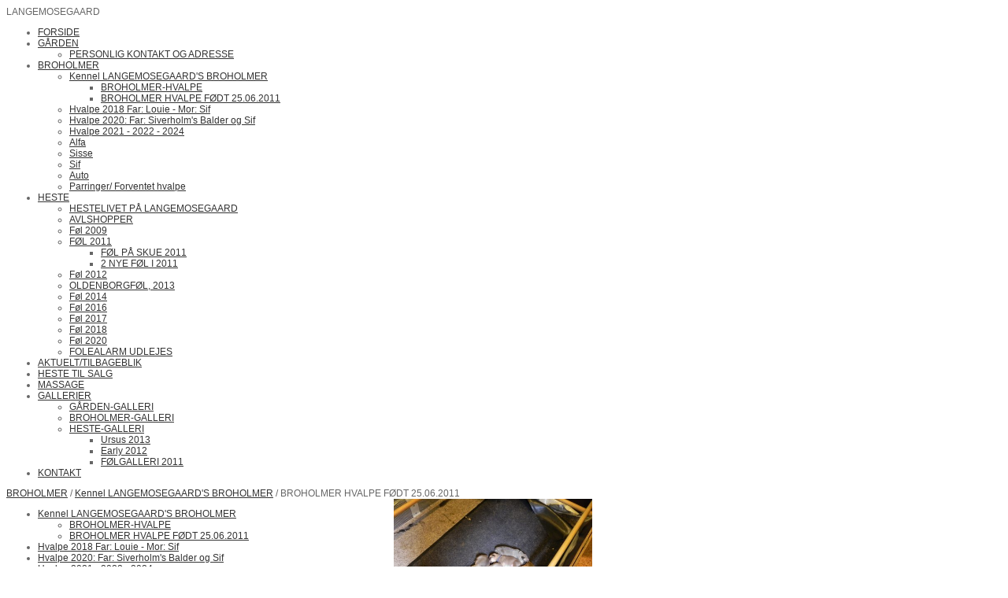

--- FILE ---
content_type: text/html; charset=iso-8859-1
request_url: https://bricksite.com/langemosegaard/broholmer-hvalpe-paa-vej
body_size: 4064
content:
<!DOCTYPE HTML>
<html>
<head>
<base href="https://bricksite.com/langemosegaard">
<meta http-equiv="content-type" content="text/html; charset=iso-8859-1" />
<title>Langemosegaard</title>
<meta name="description" content="" />
<meta name="keywords" content="" />
<script type="text/javascript" src="admin/Systemfiles/Jquery/jquery-1.9.1.min.js"></script>
<script type="text/javascript" src="admin/Systemfiles/javascript+validate+swfobject.js?v=7"></script>
<style type="text/css">
	.warning{background-color: #FFC5A8;padding: 10px;border: 1px dashed #dddddd; margin-bottom: 5px;}
	.notice{background-color: #77B272;padding: 10px;border: 1px dashed #dddddd; margin-bottom: 5px; color:#ffffff;}
	.welcome100Image{border: 0px;}
	br.innova{display:none;}
	#cmsSnippetsSidebar, #cms-standard-sidebar-left-content-elements-wrap,
	#cms-standard-sidebar-right-content-elements-wrap{width:217px; overflow:hidden;}
	a img{border:0px;}
	img.image-100{width:220px;}
	img.image-50{width:50%;}
	img.image-25{width:25%;}

	button.webshop_add_to_basket {background-image: url('../Mediafiles/Images/add_to_basket.gif');background-repeat: no-repeat;width:110px;border:1px solid #999999;background-color:#eeeeee;background-position: left center;text-align:right;padding-right:10px;}
	#webshop_customer_info_form .invalid input{background: #cc0000; color:#ffffff;}
	#webshop-form-wrap .sep-ver{width:1px; background: #eeeeee;}
	#webshop-form-wrap .sep-hor{height:1px; background: #eeeeee;}

		.cmsContentStandardGuestbookWrap input:not([type="checkbox"]), .cmsContentStandardGuestbookWrap textarea,
	.cmsContentStandardContact_formWrap input, .cmsContentStandardContact_formWrap textarea,
	.cmsContentStandardNewsletterWrap input, .cmsContentStandardNewsletterWrap textarea,
	.cmsContentStandardWebshopWrap input, .cmsContentStandardWebshopWrap textarea{
		border:1px solid #cccccc; padding: 5px; font-size:13px; -webkit-border-radius: 4px; -moz-border-radius: 4px; border-radius: 4px;
	}
	.cmsContentStandardGuestbookWrap table td, .cmsContentStandardContact_formWrap table td, .cmsContentStandardNewsletterWrap table td{background: none;}
	.cmsContentStandardGuestbookWrap button, .cmsContentStandardContact_formWrap button, .cmsContentStandardNewsletterWrap button{
		padding:8px 18px; background: #ffffff; border:1px solid #999999; font-weight: bold; -webkit-border-radius: 4px;
		-moz-border-radius: 4px; border-radius: 4px;
	}
    .lightbox {
        z-index: 1000000 !important;
    }
</style>
<link rel="stylesheet" type="text/css" href="css.php?id=57850" /><link rel="stylesheet" href="//fonts.googleapis.com/css?family=Carrois+Gothic" type="text/css" media="screen" />
<link rel="stylesheet" type="text/css" href="admin/Templates/Dynamic/hardcoded-shared/style-agg.php?sid=57850&amp;pid=557506&amp;lid=18876&amp;template=Dynamic/hardcoded-three-columns&amp;theme=clean&amp;fonts=false&amp;ts=1593946141" media="screen" />

<style type="text/css">#cmsSnippetsSidebar, #cms-standard-sidebar-left-content-elements-wrap, #cms-standard-sidebar-right-content-elements-wrap{width:220px;}</style>

</head>
<body id="body" onload="validate_on_change(); " class="557506 standard">

<div id="cmsOuterWrap1">
<div id="cmsOuterWrap2">
<div id="cmsOuterWrap3">
<div id="cmsOuterWrap4">
	
	<div id="cmsInnerWrap">
		
		<div id="cmsHeaderWrap">
						
			<div id="cmsHeaderInner" class="cmsInnerWrap">				
								
				<div id="cmsLogo" onclick="document.location.href='/langemosegaard'">
					<div id="cmsLogoText">LANGEMOSEGAARD</div>				</div>
				<div id="cmsQuickLinks">
					<table  cellspacing="0" cellpadding="0"><tr><td><table  cellspacing="0" cellpadding="0" border='0'><tr valign="middle"></tr></table></td></tr></table>				</div>
								<div id="cmsHeaderNavWrap">
					<div id="cmsHeaderNav">
						<ul class="dropdown">
<li id="556174" class=""><a href="https://bricksite.com/langemosegaard" title="FORSIDE"  ><span>FORSIDE</span></a>
</li>
<li id="554502" class=""><a href="langemosegaard/om"  ><span>GÅRDEN</span></a>
<ul class="dropdown">
<li id="556695" class=""><a href="langemosegaard/personlig-kontakt-og-adresse" title="PERSONLIG KONTAKT OG ADRESSE"  ><span>PERSONLIG KONTAKT OG ADRESSE</span></a>
</li>
</ul>
</li>
<li id="1360179" class="selected"><a href="langemosegaard/broholmer" title="Broholmer"  ><span>BROHOLMER</span></a>
<ul class="dropdown">
<li id="557483" class="selected"><a href="langemosegaard/broholmer-hund" title="BROHOLMER (HUND)"  ><span>Kennel LANGEMOSEGAARD'S BROHOLMER</span></a>
<ul class="dropdown">
<li id="557473" class=""><a href="langemosegaard/broholmer-hvalpe" title="BROHOLMER-HVALPE"  ><span>BROHOLMER-HVALPE</span></a>
</li>
<li id="557506" class="selected"><a href="langemosegaard/broholmer-hvalpe-paa-vej" title="HVALPE FØDT 25.06.11"  ><span>BROHOLMER HVALPE FØDT 25.06.2011</span></a>
</li>
</ul>
</li>
<li id="1377828" class=""><a href="langemosegaard/hvalpe-2018-far-louie---mor-sif" title="Hvalpe 2018 Far: Louie - Mor: Sif"  ><span>Hvalpe 2018 Far: Louie - Mor: Sif</span></a>
</li>
<li id="1395245" class=""><a href="langemosegaard/hvalpe-2020" title="Hvalpe 2020"  ><span>Hvalpe 2020: Far: Siverholm's Balder og Sif</span></a>
</li>
<li id="1400679" class=""><a href="langemosegaard/hvalpe-2021" title="Hvalpe 2021  - 2022 - 2024"  ><span>Hvalpe 2021  - 2022 - 2024</span></a>
</li>
<li id="1390439" class=""><a href="langemosegaard/alfa" title="Alfa"  ><span>Alfa</span></a>
</li>
<li id="1361534" class=""><a href="langemosegaard/sisse" title="Sisse"  ><span>Sisse</span></a>
</li>
<li id="1361532" class=""><a href="langemosegaard/sif" title="Sif"  ><span>Sif</span></a>
</li>
<li id="1361533" class=""><a href="langemosegaard/auto" title="Auto"  ><span>Auto</span></a>
</li>
<li id="1365010" class=""><a href="langemosegaard/parringer-forventet-hvalpe" title="Parringer/ Forventet hvalpe"  ><span>Parringer/ Forventet hvalpe</span></a>
</li>
</ul>
</li>
<li id="623464" class=""><a href="langemosegaard/dyr" title="HESTE"  ><span>HESTE</span></a>
<ul class="dropdown">
<li id="555157" class=""><a href="langemosegaard/livet-som-hest-paa-langemosegaard" title="Livet som hest på Langemosegaard"  ><span>HESTELIVET PÅ LANGEMOSEGAARD</span></a>
</li>
<li id="555153" class=""><a href="langemosegaard/opstaldning"  ><span>AVLSHOPPER</span></a>
</li>
<li id="1367799" class=""><a href="langemosegaard/foel-2010" title="Føl 2009"  ><span>Føl 2009</span></a>
</li>
<li id="556964" class=""><a href="langemosegaard/nye-foel-i-2011" title="FØL 2011"  ><span>FØL 2011</span></a>
<ul class="dropdown">
<li id="571841" class=""><a href="langemosegaard/foel-paa-skue-2011" title="Føl på skue 2011"  ><span>FØL PÅ SKUE 2011</span></a>
</li>
<li id="563506" class=""><a href="langemosegaard/2-foel-i-2011" title="2 FØL I 2011"  ><span>2 NYE FØL I 2011</span></a>
</li>
</ul>
</li>
<li id="929860" class=""><a href="langemosegaard/nyt-foel-early-2012" title="Føl 2012"  ><span>Føl  2012</span></a>
</li>
<li id="929960" class=""><a href="langemosegaard/oldenborgfoel-ursus-2013" title="OLDENBORGFØL, 2013"  ><span>OLDENBORGFØL, 2013</span></a>
</li>
<li id="1361528" class=""><a href="langemosegaard/foel-2014" title="Føl 2014"  ><span>Føl 2014</span></a>
</li>
<li id="1361529" class=""><a href="langemosegaard/foel-2016" title="Føl 2016"  ><span>Føl 2016</span></a>
</li>
<li id="1361531" class=""><a href="langemosegaard/foel-2017" title="Føl 2017"  ><span>Føl 2017</span></a>
</li>
<li id="1367798" class=""><a href="langemosegaard/foel-2009" title="Føl 2018"  ><span>Føl 2018</span></a>
</li>
<li id="1396232" class=""><a href="langemosegaard/foel-2020" title="Føl 2020"  ><span>Føl 2020</span></a>
</li>
<li id="573789" class=""><a href="langemosegaard/folealarm-udlejes" title="FOLEALARM UDLEJES"  ><span>FOLEALARM UDLEJES</span></a>
</li>
</ul>
</li>
<li id="556689" class=""><a href="langemosegaard/aktuelt" title="NYHEDER, TING TIL SALG OG UDLEJNING MV."  ><span>AKTUELT/TILBAGEBLIK</span></a>
</li>
<li id="1199246" class=""><a href="langemosegaard/heste-til-salg" title="Heste til salg"  ><span>HESTE TIL SALG</span></a>
</li>
<li id="559812" class=""><a href="langemosegaard/massage" title="Fysiurgisk massage Tilbydes"  ><span>MASSAGE</span></a>
</li>
<li id="557495" class=""><a href="langemosegaard/gallerier" title="GALLERIER"  ><span>GALLERIER</span></a>
<ul class="dropdown">
<li id="1199198" class=""><a href="langemosegaard/gaarden-galleri" title="GÅRDEN-GALLERI"  ><span>GÅRDEN-GALLERI</span></a>
</li>
<li id="557498" class=""><a href="langemosegaard/broholmer-galleri" title="BROHOLMER-GALLERI"  ><span>BROHOLMER-GALLERI</span></a>
</li>
<li id="557657" class=""><a href="langemosegaard/heste-galleri" title="HESTE-GALLERI"  ><span>HESTE-GALLERI</span></a>
<ul class="dropdown">
<li id="929836" class=""><a href="langemosegaard/ursus-2013" title="Ursus 2013"  ><span>Ursus 2013</span></a>
</li>
<li id="929892" class=""><a href="langemosegaard/early-2012" title="Early 2012"  ><span>Early 2012</span></a>
</li>
<li id="563503" class=""><a href="langemosegaard/foelgalleri-2011" title="FØLGALLERI 2011"  ><span>FØLGALLERI 2011</span></a>
</li>
</ul>
</li>
</ul>
</li>
<li id="554506" class=""><a href="langemosegaard/kontakt" title="Kontakt"  ><span>KONTAKT</span></a>
</li>
</ul>
						<div style="clear:left;"></div>
					</div>
				</div>
			</div>
			
			<div id="cmsHeaderFullWidthWrap">
				
			</div>
		</div>
		
				<div id="cmsHeaderSubWrap">
			<div id="cmsHeaderSubInner" class="cmsInnerWrap">
				<div id="cmsBreadcrumbs">
					<a href="?id=1360179">BROHOLMER</a>&nbsp;/&nbsp;<a href="?id=557483">Kennel LANGEMOSEGAARD'S BROHOLMER</a>&nbsp;/&nbsp;BROHOLMER HVALPE FØDT 25.06.2011				</div>				
			</div>
		</div>
				
		<div id="cmsMiddleWrap">
						
			<div id="cmsMiddleInner" class="cmsInnerWrap">
				
				<table style="width:100%;" cellpadding="0" cellspacing="0">
					
										<tr>		
						<td valign="top" id="cmsLeftCol">						
							<div id="cmsMiddleNav">
<ul>
<li id="557483" class="selected"><a href="langemosegaard/broholmer-hund" title="BROHOLMER (HUND)"  ><span>Kennel LANGEMOSEGAARD'S BROHOLMER</span></a>
<ul>
<li id="557473" class=""><a href="langemosegaard/broholmer-hvalpe" title="BROHOLMER-HVALPE"  ><span>BROHOLMER-HVALPE</span></a>
</li>
<li id="557506" class="selected"><a href="langemosegaard/broholmer-hvalpe-paa-vej" title="HVALPE FØDT 25.06.11"  ><span>BROHOLMER HVALPE FØDT 25.06.2011</span></a>
</li>
</ul>
</li>
<li id="1377828" class=""><a href="langemosegaard/hvalpe-2018-far-louie---mor-sif" title="Hvalpe 2018 Far: Louie - Mor: Sif"  ><span>Hvalpe 2018 Far: Louie - Mor: Sif</span></a>
</li>
<li id="1395245" class=""><a href="langemosegaard/hvalpe-2020" title="Hvalpe 2020"  ><span>Hvalpe 2020: Far: Siverholm's Balder og Sif</span></a>
</li>
<li id="1400679" class=""><a href="langemosegaard/hvalpe-2021" title="Hvalpe 2021  - 2022 - 2024"  ><span>Hvalpe 2021  - 2022 - 2024</span></a>
</li>
<li id="1390439" class=""><a href="langemosegaard/alfa" title="Alfa"  ><span>Alfa</span></a>
</li>
<li id="1361534" class=""><a href="langemosegaard/sisse" title="Sisse"  ><span>Sisse</span></a>
</li>
<li id="1361532" class=""><a href="langemosegaard/sif" title="Sif"  ><span>Sif</span></a>
</li>
<li id="1361533" class=""><a href="langemosegaard/auto" title="Auto"  ><span>Auto</span></a>
</li>
<li id="1365010" class=""><a href="langemosegaard/parringer-forventet-hvalpe" title="Parringer/ Forventet hvalpe"  ><span>Parringer/ Forventet hvalpe</span></a>
</li>
</ul>
</div>
							

						</td>		
						
						<td id="cmsStandardContent" valign="top">							
       						
	<table cellpadding="0" cellspacing="0">
		<tr>	  
			<td width="1"></td>
			<td width="2"></td>
			<td>
		
						
				<!--Headline-->
				<table cellspacing="0" cellpadding="0" width="490">
				  	<tr> 	  
				 	  	<td width="6" valign="top"></td>
						<td class="standard-page-headline-wrap">
													</td>
					</tr>
				</table>
	
										<table cellpadding="0" cellspacing="0" width="100%">
						    <tr>
						    	<td></td>
						    	<td colspan="3"></td>
						    </tr>
						    <tr>		  
								<td width="6" valign="top"></td>			
						    	<td width="1"></td>
					
											
					      		<td>
					      															  	<div style="overflow:hidden;width:490px;" class="pageContentSection cmsContentStandardTextWrap">
								  	
								  	<div class='m_text_container'><div>&nbsp;<img height="185" width="252" src="/uf/50000_59999/57850/L/d93ecf78dc7c274736796fc02e91734f.JPG" alt="HVALPEBUNKE" /></div>
<div><span style="font-size: 12pt;">S&Aring; ER DER BROHOLMERHVALPE.</span></div>
<div><span style="font-size: 12pt;">&nbsp;</span></div>
<div><span style="font-size: 12pt;"><a href="?id=557473"><strong>KLIK HER&nbsp; </strong></a>HVIS DU VIL F&Oslash;LGE UDVIKLINGEN.</span></div></div>																		</div>
							  </td>
							  <td width="1"></td>
							</tr>
							<tr>
								<td></td>
								<td colspan="3"></td>
							</tr>
							<tr>
								<td height=10></td>
							</tr>
					  	</table> 
							</td>
			<td width="2"></td>
			<td width="1"></td>
		</tr>
	</table>


       						
						</td>										  																	
						
						<td valign="top" id="cmsRightCol">		
														

						</td>
						
					</tr>
															
				</table>

			</div>
			
		</div>
		
		<div id="cmsFooterWrap">
						
			<div id="cmsFooterInner" class="cmsInnerWrap">
				
				<div id="cmsContactWrap" class="template">
	      			Email: &nbsp;|&nbsp;<a href="mailto:info@langemosegaard.com"><span class="template">info@langemosegaard.com</span></a>						   			
				</div>
				
								
				<div id="cmsBrandingLink">
					
<div id="commercialLinkInnerWrap"><a style="line-height: 100%;" class="commercial_link" href="https://bricksite.com" target="_blank" >Bricksite.com</a></div>
				</div>
			</div>			
			
		</div>
		
	</div>
<!-- End main wraps -->
</div>	
</div>
</div>
</div>

<script type="text/javascript">
var pkBaseURL = (("https:" == document.location.protocol) ? "https://cmsstats.com/" : "http://cmsstats.com/");
document.write(unescape("%3Cscript src='" + pkBaseURL + "piwik.js' type='text/javascript'%3E%3C/script%3E"));

</script><script type="text/javascript">
try {
  var piwikTracker = Piwik.getTracker(pkBaseURL + "piwik.php", 10244);
  piwikTracker.trackPageView();
  piwikTracker.enableLinkTracking();
  piwikTracker.setRequestMethod("POST");
} catch( err ) {}
</script><noscript><p><img src="https://cmsstats.com/piwik.php?idsite=10244" style="border:0" alt="" /></p></noscript>


<script type="text/javascript">	
	$(window).load(function(){		
		var headerNavItemPos; var headerNavItemsTotalWidth = 0; 
		var headerNavWidthTmp = 960; 
		var bHeaderNavsHidden = 0; var headerNavHiddenItems = "";		
		$('#cmsHeaderNav > ul > li').each(function(){
			headerNavItemsTotalWidth += $(this).width();
			if (headerNavItemsTotalWidth > headerNavWidthTmp){
				headerNavHiddenItems += '<li>'+$(this).html()+'</li>'; $(this).hide(); bHeaderNavsHidden = 1;
			}
		});					
			});
</script>
</body>
</html>